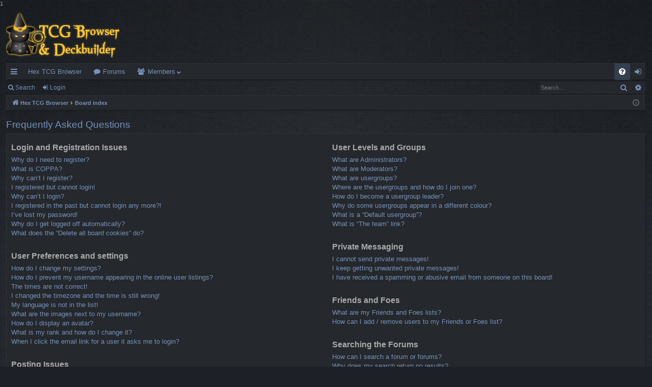

--- FILE ---
content_type: text/html; charset=UTF-8
request_url: https://wow.tcgbrowser.com/forum/app.php/help/faq?sid=7fdf090fc68eb5ee491ab0d08a480568
body_size: 13872
content:
<!DOCTYPE html>
<html dir="ltr" lang="en-gb">
<head>
<meta charset="utf-8" />
<meta http-equiv="X-UA-Compatible" content="IE=edge" />
<meta name="viewport" content="width=device-width, initial-scale=1" />
<title>TCG Browser &amp; Deckbuilder - Forums -Frequently Asked Questions</title>
<link href="./../../assets/css/font-awesome.min.css?assets_version=30" rel="stylesheet">
<link href="./../../styles/1digi_darkblue/theme/stylesheet.css?assets_version=30" rel="stylesheet">
<!--[if lte IE 9]>
	<link href="./../../styles/1digi_darkblue/theme/tweaks.css?assets_version=30" rel="stylesheet">
<![endif]-->1
	<script type="text/javascript" src="https://ajax.googleapis.com/ajax/libs/jquery/2.1.3/jquery.min.js"></script>
	<script type="text/javascript" src="https://hex.tcgbrowser.com/tools/tooltips/tooltip.js"></script>
</head>
<body id="phpbb" class="nojs notouch section-app/help/faqltr" data-online-text="Online">	<a id="top" class="top-anchor" accesskey="t"></a>
	<div id="page-header" class="page-width">
		<div class="headerbar" role="banner">			<div class="inner">

			<div id="site-description" class="site-description">
				<a id="logo" class="logo" href="https://hex.tcgbrowser.com" title="Hex TCG Browser"><img src="./../../styles/1digi_darkblue/theme/images/logo.png" data-src-hd="./../../styles/1digi_darkblue/theme/images/logo_hd.png" /></a>
				<p class="sitename">TCG Browser &amp; Deckbuilder - Forums</p>
				<p>HEX TCG Card Browser, Collection Manager, Deckbuilder and many more</p>
				<p class="skiplink"><a href="#start_here">Skip to content</a></p>
			</div>
			</div>		</div>
<div class="navbar tabbed not-static" role="navigation">
	<div class="inner page-width">
		<div class="nav-tabs" data-current-page="app/help/faq">
			<ul class="leftside">
				<li id="quick-links" class="quick-links tab responsive-menu dropdown-container">
					<a href="#" class="nav-link dropdown-trigger">Quick links</a>
					<div class="dropdown">
						<div class="pointer"><div class="pointer-inner"></div></div>
						<ul class="dropdown-contents" role="menu">		<li class="separator"></li>							<li>
								<a href="./../../search.php?search_id=unreadposts&amp;sid=f25c2203aa83eb321fbceee02fb9b52a" role="menuitem">
									<i class="icon fa-file-o fa-fw icon-red" aria-hidden="true"></i><span>Unread posts</span>
								</a>
							</li>							<li>
								<a href="./../../search.php?search_id=unanswered&amp;sid=f25c2203aa83eb321fbceee02fb9b52a" role="menuitem">
									<i class="icon fa-file-o fa-fw icon-gray" aria-hidden="true"></i><span>Unanswered topics</span>
								</a>
							</li>
							<li>
								<a href="./../../search.php?search_id=active_topics&amp;sid=f25c2203aa83eb321fbceee02fb9b52a" role="menuitem">
									<i class="icon fa-file-o fa-fw icon-blue" aria-hidden="true"></i><span>Active topics</span>
								</a>
							</li>
							<li class="separator"></li>
							<li>
								<a href="./../../search.php?sid=f25c2203aa83eb321fbceee02fb9b52a" role="menuitem">
									<i class="icon fa-search fa-fw" aria-hidden="true"></i><span>Search</span>
								</a>
							</li>						</ul>
					</div>
				</li>					<li class="tab home" data-responsive-class="small-icon icon-home">
						<a class="nav-link" href="https://hex.tcgbrowser.com" data-navbar-reference="home">Hex TCG Browser</a>
					</li>				<li class="tab forums selected" data-responsive-class="small-icon icon-forums">
					<a class="nav-link" href="./../../index.php?sid=f25c2203aa83eb321fbceee02fb9b52a">Forums</a>
				</li>					<li class="tab members dropdown-container" data-select-match="member" data-responsive-class="small-icon icon-members">
						<a class="nav-link dropdown-trigger" href="./../../memberlist.php?sid=f25c2203aa83eb321fbceee02fb9b52a">Members</a>
						<div class="dropdown">
							<div class="pointer"><div class="pointer-inner"></div></div>
							<ul class="dropdown-contents" role="menu">									<li>
										<a href="./../../memberlist.php?mode=team&amp;sid=f25c2203aa83eb321fbceee02fb9b52a" role="menuitem">
											<i class="icon fa-shield fa-fw" aria-hidden="true"></i><span>The team</span>
										</a>
									</li>							</ul>
						</div>
					</li>			</ul>
			<ul class="rightside">				<li class="tab faq" data-select-match="faq" data-responsive-class="small-icon icon-faq">
					<a class="nav-link" href="/forum/app.php/help/faq?sid=f25c2203aa83eb321fbceee02fb9b52a" rel="help" title="Frequently Asked Questions" role="menuitem">
						<i class="icon fa-question-circle fa-fw" aria-hidden="true"></i><span>FAQ</span>
					</a>
				</li>					<li class="tab login"  data-skip-responsive="true" data-select-match="login"><a class="nav-link" href="./../../ucp.php?mode=login&amp;sid=f25c2203aa83eb321fbceee02fb9b52a" title="Login" accesskey="x" role="menuitem">Login</a></li>			</ul>
		</div>
	</div>
</div>

<div class="navbar secondary with-search">
	<ul role="menubar">				<li class="small-icon icon-search responsive-hide"><a href="./../../search.php?sid=f25c2203aa83eb321fbceee02fb9b52a">Search</a></li>				<li class="small-icon icon-login"><a href="./../../ucp.php?mode=login&amp;sid=f25c2203aa83eb321fbceee02fb9b52a" title="Login">Login</a></li>			<li class="search-box not-responsive">			<div id="search-box" class="search-box search-header" role="search">
				<form action="./../../search.php?sid=f25c2203aa83eb321fbceee02fb9b52a" method="get" id="search">
				<fieldset>
					<input name="keywords" id="keywords" type="search" maxlength="128" title="Search for keywords" class="inputbox search tiny" size="20" value="" placeholder="Search…" />
					<button class="button button-search" type="submit" title="Search">
						<i class="icon fa-search fa-fw" aria-hidden="true"></i><span class="sr-only">Search</span>
					</button>
					<a href="./../../search.php?sid=f25c2203aa83eb321fbceee02fb9b52a" class="button button-search-end" title="Advanced search">
						<i class="icon fa-cog fa-fw" aria-hidden="true"></i><span class="sr-only">Advanced search</span>
					</a><input type="hidden" name="sid" value="f25c2203aa83eb321fbceee02fb9b52a" />

				</fieldset>
				</form>
			</div></li>	</ul>
</div>	</div><div id="wrap" class="page-width">
	<a id="start_here" class="anchor"></a>
	<div id="page-body" class="page-body" role="main"><div class="navbar">
	<ul id="nav-breadcrumbs" class="nav-breadcrumbs linklist navlinks" role="menubar">		<li class="breadcrumbs">				<span class="crumb"><a href="https://hex.tcgbrowser.com" itemtype="http://data-vocabulary.org/Breadcrumb" itemscope="" data-navbar-reference="home" itemprop="url"><i class="icon fa-home fa-fw" aria-hidden="true"></i><span itemprop="title">Hex TCG Browser</span></a></span>			<span class="crumb" itemtype="http://data-vocabulary.org/Breadcrumb" itemscope=""><a href="./../../index.php?sid=f25c2203aa83eb321fbceee02fb9b52a" accesskey="h" data-navbar-reference="index" itemprop="url"><span itemprop="title">Board index</span></a></span>		</li>			<li class="rightside responsive-search">
				<a href="./../../search.php?sid=f25c2203aa83eb321fbceee02fb9b52a" title="View the advanced search options" role="menuitem">
					<i class="icon fa-search fa-fw" aria-hidden="true"></i><span class="sr-only">Search</span>
				</a>
			</li>		<li class="rightside dropdown-container icon-only">
			<a href="#" class="dropdown-trigger time" title="It is currently Fri Jan 23, 2026 6:38 am"><i class="fa fa-clock-o"></i></a>
			<div class="dropdown">
				<div class="pointer"><div class="pointer-inner"></div></div>
				<ul class="dropdown-contents">
					<li>It is currently Fri Jan 23, 2026 6:38 am</li>
					<li>All times are <span title="UTC">UTC</span></li>
				</ul>
			</div>
		</li>
	</ul>
</div>
<h2 class="faq-title">Frequently Asked Questions</h2>


<div class="panel bg1" id="faqlinks">
	<div class="inner">
		<div class="column1">
			<dl class="faq">
				<dt><strong>Login and Registration Issues</strong></dt>					<dd><a href="#f0r0">Why do I need to register?</a></dd>					<dd><a href="#f0r1">What is COPPA?</a></dd>					<dd><a href="#f0r2">Why can’t I register?</a></dd>					<dd><a href="#f0r3">I registered but cannot login!</a></dd>					<dd><a href="#f0r4">Why can’t I login?</a></dd>					<dd><a href="#f0r5">I registered in the past but cannot login any more?!</a></dd>					<dd><a href="#f0r6">I’ve lost my password!</a></dd>					<dd><a href="#f0r7">Why do I get logged off automatically?</a></dd>					<dd><a href="#f0r8">What does the “Delete all board cookies” do?</a></dd>			</dl>
			<dl class="faq">
				<dt><strong>User Preferences and settings</strong></dt>					<dd><a href="#f1r0">How do I change my settings?</a></dd>					<dd><a href="#f1r1">How do I prevent my username appearing in the online user listings?</a></dd>					<dd><a href="#f1r2">The times are not correct!</a></dd>					<dd><a href="#f1r3">I changed the timezone and the time is still wrong!</a></dd>					<dd><a href="#f1r4">My language is not in the list!</a></dd>					<dd><a href="#f1r5">What are the images next to my username?</a></dd>					<dd><a href="#f1r6">How do I display an avatar?</a></dd>					<dd><a href="#f1r7">What is my rank and how do I change it?</a></dd>					<dd><a href="#f1r8">When I click the email link for a user it asks me to login?</a></dd>			</dl>
			<dl class="faq">
				<dt><strong>Posting Issues</strong></dt>					<dd><a href="#f2r0">How do I create a new topic or post a reply?</a></dd>					<dd><a href="#f2r1">How do I edit or delete a post?</a></dd>					<dd><a href="#f2r2">How do I add a signature to my post?</a></dd>					<dd><a href="#f2r3">How do I create a poll?</a></dd>					<dd><a href="#f2r4">Why can’t I add more poll options?</a></dd>					<dd><a href="#f2r5">How do I edit or delete a poll?</a></dd>					<dd><a href="#f2r6">Why can’t I access a forum?</a></dd>					<dd><a href="#f2r7">Why can’t I add attachments?</a></dd>					<dd><a href="#f2r8">Why did I receive a warning?</a></dd>					<dd><a href="#f2r9">How can I report posts to a moderator?</a></dd>					<dd><a href="#f2r10">What is the “Save” button for in topic posting?</a></dd>					<dd><a href="#f2r11">Why does my post need to be approved?</a></dd>					<dd><a href="#f2r12">How do I bump my topic?</a></dd>			</dl>
			<dl class="faq">
				<dt><strong>Formatting and Topic Types</strong></dt>					<dd><a href="#f3r0">What is BBCode?</a></dd>					<dd><a href="#f3r1">Can I use HTML?</a></dd>					<dd><a href="#f3r2">What are Smilies?</a></dd>					<dd><a href="#f3r3">Can I post images?</a></dd>					<dd><a href="#f3r4">What are global announcements?</a></dd>					<dd><a href="#f3r5">What are announcements?</a></dd>					<dd><a href="#f3r6">What are sticky topics?</a></dd>					<dd><a href="#f3r7">What are locked topics?</a></dd>					<dd><a href="#f3r8">What are topic icons?</a></dd>			</dl>				</div>

				<div class="column2">
			<dl class="faq">
				<dt><strong>User Levels and Groups</strong></dt>					<dd><a href="#f4r0">What are Administrators?</a></dd>					<dd><a href="#f4r1">What are Moderators?</a></dd>					<dd><a href="#f4r2">What are usergroups?</a></dd>					<dd><a href="#f4r3">Where are the usergroups and how do I join one?</a></dd>					<dd><a href="#f4r4">How do I become a usergroup leader?</a></dd>					<dd><a href="#f4r5">Why do some usergroups appear in a different colour?</a></dd>					<dd><a href="#f4r6">What is a “Default usergroup”?</a></dd>					<dd><a href="#f4r7">What is “The team” link?</a></dd>			</dl>
			<dl class="faq">
				<dt><strong>Private Messaging</strong></dt>					<dd><a href="#f5r0">I cannot send private messages!</a></dd>					<dd><a href="#f5r1">I keep getting unwanted private messages!</a></dd>					<dd><a href="#f5r2">I have received a spamming or abusive email from someone on this board!</a></dd>			</dl>
			<dl class="faq">
				<dt><strong>Friends and Foes</strong></dt>					<dd><a href="#f6r0">What are my Friends and Foes lists?</a></dd>					<dd><a href="#f6r1">How can I add / remove users to my Friends or Foes list?</a></dd>			</dl>
			<dl class="faq">
				<dt><strong>Searching the Forums</strong></dt>					<dd><a href="#f7r0">How can I search a forum or forums?</a></dd>					<dd><a href="#f7r1">Why does my search return no results?</a></dd>					<dd><a href="#f7r2">Why does my search return a blank page!?</a></dd>					<dd><a href="#f7r3">How do I search for members?</a></dd>					<dd><a href="#f7r4">How can I find my own posts and topics?</a></dd>			</dl>
			<dl class="faq">
				<dt><strong>Subscriptions and Bookmarks</strong></dt>					<dd><a href="#f8r0">What is the difference between bookmarking and subscribing?</a></dd>					<dd><a href="#f8r1">How do I bookmark or subscribe to specific topics?</a></dd>					<dd><a href="#f8r2">How do I subscribe to specific forums?</a></dd>					<dd><a href="#f8r3">How do I remove my subscriptions?</a></dd>			</dl>
			<dl class="faq">
				<dt><strong>Attachments</strong></dt>					<dd><a href="#f9r0">What attachments are allowed on this board?</a></dd>					<dd><a href="#f9r1">How do I find all my attachments?</a></dd>			</dl>
			<dl class="faq">
				<dt><strong>phpBB Issues</strong></dt>					<dd><a href="#f10r0">Who wrote this bulletin board?</a></dd>					<dd><a href="#f10r1">Why isn’t X feature available?</a></dd>					<dd><a href="#f10r2">Who do I contact about abusive and/or legal matters related to this board?</a></dd>					<dd><a href="#f10r3">How do I contact a board administrator?</a></dd>			</dl>		</div>
	</div>
</div>	<div class="panelbg2">
		<div class="inner">

		<div class="content">
			<h2 class="faq-title">Login and Registration Issues</h2>				<dl class="faq">
					<dt id="f0r0"><strong>Why do I need to register?</strong></dt>
					<dd>You may not have to, it is up to the administrator of the board as to whether you need to register in order to post messages. However; registration will give you access to additional features not available to guest users such as definable avatar images, private messaging, emailing of fellow users, usergroup subscription, etc. It only takes a few moments to register so it is recommended you do so.</dd>
				</dl>
				<a href="#faqlinks" class="top">
					<i class="icon fa-chevron-circle-up fa-fw icon-gray" aria-hidden="true"></i><span>Top</span>
				</a><hr class="dashed" />				<dl class="faq">
					<dt id="f0r1"><strong>What is COPPA?</strong></dt>
					<dd>COPPA, or the Children’s Online Privacy Protection Act of 1998, is a law in the United States requiring websites which can potentially collect information from minors under the age of 13 to have written parental consent or some other method of legal guardian acknowledgment, allowing the collection of personally identifiable information from a minor under the age of 13. If you are unsure if this applies to you as someone trying to register or to the website you are trying to register on, contact legal counsel for assistance. Please note that phpBB Limited and the owners of this board cannot provide legal advice and is not a point of contact for legal concerns of any kind, except as outlined in question “Who do I contact about abusive and/or legal matters related to this board?”.</dd>
				</dl>
				<a href="#faqlinks" class="top">
					<i class="icon fa-chevron-circle-up fa-fw icon-gray" aria-hidden="true"></i><span>Top</span>
				</a><hr class="dashed" />				<dl class="faq">
					<dt id="f0r2"><strong>Why can’t I register?</strong></dt>
					<dd>It is possible a board administrator has disabled registration to prevent new visitors from signing up. A board administrator could have also banned your IP address or disallowed the username you are attempting to register. Contact a board administrator for assistance.</dd>
				</dl>
				<a href="#faqlinks" class="top">
					<i class="icon fa-chevron-circle-up fa-fw icon-gray" aria-hidden="true"></i><span>Top</span>
				</a><hr class="dashed" />				<dl class="faq">
					<dt id="f0r3"><strong>I registered but cannot login!</strong></dt>
					<dd>First, check your username and password. If they are correct, then one of two things may have happened. If COPPA support is enabled and you specified being under 13 years old during registration, you will have to follow the instructions you received. Some boards will also require new registrations to be activated, either by yourself or by an administrator before you can logon; this information was present during registration. If you were sent an email, follow the instructions. If you did not receive an email, you may have provided an incorrect email address or the email may have been picked up by a spam filer. If you are sure the email address you provided is correct, try contacting an administrator.</dd>
				</dl>
				<a href="#faqlinks" class="top">
					<i class="icon fa-chevron-circle-up fa-fw icon-gray" aria-hidden="true"></i><span>Top</span>
				</a><hr class="dashed" />				<dl class="faq">
					<dt id="f0r4"><strong>Why can’t I login?</strong></dt>
					<dd>There are several reasons why this could occur. First, ensure your username and password are correct. If they are, contact a board administrator to make sure you haven’t been banned. It is also possible the website owner has a configuration error on their end, and they would need to fix it.</dd>
				</dl>
				<a href="#faqlinks" class="top">
					<i class="icon fa-chevron-circle-up fa-fw icon-gray" aria-hidden="true"></i><span>Top</span>
				</a><hr class="dashed" />				<dl class="faq">
					<dt id="f0r5"><strong>I registered in the past but cannot login any more?!</strong></dt>
					<dd>It is possible an administrator has deactivated or deleted your account for some reason. Also, many boards periodically remove users who have not posted for a long time to reduce the size of the database. If this has happened, try registering again and being more involved in discussions.</dd>
				</dl>
				<a href="#faqlinks" class="top">
					<i class="icon fa-chevron-circle-up fa-fw icon-gray" aria-hidden="true"></i><span>Top</span>
				</a><hr class="dashed" />				<dl class="faq">
					<dt id="f0r6"><strong>I’ve lost my password!</strong></dt>
					<dd>Don’t panic! While your password cannot be retrieved, it can easily be reset. Visit the login page and click <em>I forgot my password</em>. Follow the instructions and you should be able to log in again shortly.<br />However, if you are not able to reset your password, contact a board administrator.</dd>
				</dl>
				<a href="#faqlinks" class="top">
					<i class="icon fa-chevron-circle-up fa-fw icon-gray" aria-hidden="true"></i><span>Top</span>
				</a><hr class="dashed" />				<dl class="faq">
					<dt id="f0r7"><strong>Why do I get logged off automatically?</strong></dt>
					<dd>If you do not check the <em>Remember me</em> box when you login, the board will only keep you logged in for a preset time. This prevents misuse of your account by anyone else. To stay logged in, check the <em>Remember me</em> box during login. This is not recommended if you access the board from a shared computer, e.g. library, internet cafe, university computer lab, etc. If you do not see this checkbox, it means a board administrator has disabled this feature.</dd>
				</dl>
				<a href="#faqlinks" class="top">
					<i class="icon fa-chevron-circle-up fa-fw icon-gray" aria-hidden="true"></i><span>Top</span>
				</a><hr class="dashed" />				<dl class="faq">
					<dt id="f0r8"><strong>What does the “Delete all board cookies” do?</strong></dt>
					<dd>“Delete all board cookies” deletes the cookies created by phpBB which keep you authenticated and logged into the board. Cookies also provide functions such as read tracking if they have been enabled by a board administrator. If you are having login or logout problems, deleting board cookies may help.</dd>
				</dl>
				<a href="#faqlinks" class="top">
					<i class="icon fa-chevron-circle-up fa-fw icon-gray" aria-hidden="true"></i><span>Top</span>
				</a>		</div>

		</div>
	</div>	<div class="panelbg1">
		<div class="inner">

		<div class="content">
			<h2 class="faq-title">User Preferences and settings</h2>				<dl class="faq">
					<dt id="f1r0"><strong>How do I change my settings?</strong></dt>
					<dd>If you are a registered user, all your settings are stored in the board database. To alter them, visit your User Control Panel; a link can usually be found by clicking on your username at the top of board pages. This system will allow you to change all your settings and preferences.</dd>
				</dl>
				<a href="#faqlinks" class="top">
					<i class="icon fa-chevron-circle-up fa-fw icon-gray" aria-hidden="true"></i><span>Top</span>
				</a><hr class="dashed" />				<dl class="faq">
					<dt id="f1r1"><strong>How do I prevent my username appearing in the online user listings?</strong></dt>
					<dd>Within your User Control Panel, under “Board preferences”, you will find the option <em>Hide your online status</em>. Enable this option and you will only appear to the administrators, moderators and yourself. You will be counted as a hidden user.</dd>
				</dl>
				<a href="#faqlinks" class="top">
					<i class="icon fa-chevron-circle-up fa-fw icon-gray" aria-hidden="true"></i><span>Top</span>
				</a><hr class="dashed" />				<dl class="faq">
					<dt id="f1r2"><strong>The times are not correct!</strong></dt>
					<dd>It is possible the time displayed is from a timezone different from the one you are in. If this is the case, visit your User Control Panel and change your timezone to match your particular area, e.g. London, Paris, New York, Sydney, etc. Please note that changing the timezone, like most settings, can only be done by registered users. If you are not registered, this is a good time to do so.</dd>
				</dl>
				<a href="#faqlinks" class="top">
					<i class="icon fa-chevron-circle-up fa-fw icon-gray" aria-hidden="true"></i><span>Top</span>
				</a><hr class="dashed" />				<dl class="faq">
					<dt id="f1r3"><strong>I changed the timezone and the time is still wrong!</strong></dt>
					<dd>If you are sure you have set the timezone correctly and the time is still incorrect, then the time stored on the server clock is incorrect. Please notify an administrator to correct the problem.</dd>
				</dl>
				<a href="#faqlinks" class="top">
					<i class="icon fa-chevron-circle-up fa-fw icon-gray" aria-hidden="true"></i><span>Top</span>
				</a><hr class="dashed" />				<dl class="faq">
					<dt id="f1r4"><strong>My language is not in the list!</strong></dt>
					<dd>Either the administrator has not installed your language or nobody has translated this board into your language. Try asking a board administrator if they can install the language pack you need. If the language pack does not exist, feel free to create a new translation. More information can be found at the <a href="https://www.phpbb.com/">phpBB</a>&reg; website.</dd>
				</dl>
				<a href="#faqlinks" class="top">
					<i class="icon fa-chevron-circle-up fa-fw icon-gray" aria-hidden="true"></i><span>Top</span>
				</a><hr class="dashed" />				<dl class="faq">
					<dt id="f1r5"><strong>What are the images next to my username?</strong></dt>
					<dd>There are two images which may appear along with a username when viewing posts. One of them may be an image associated with your rank, generally in the form of stars, blocks or dots, indicating how many posts you have made or your status on the board. Another, usually larger, image is known as an avatar and is generally unique or personal to each user.</dd>
				</dl>
				<a href="#faqlinks" class="top">
					<i class="icon fa-chevron-circle-up fa-fw icon-gray" aria-hidden="true"></i><span>Top</span>
				</a><hr class="dashed" />				<dl class="faq">
					<dt id="f1r6"><strong>How do I display an avatar?</strong></dt>
					<dd>Within your User Control Panel, under “Profile” you can add an avatar by using one of the four following methods: Gravatar, Gallery, Remote or Upload. It is up to the board administrator to enable avatars and to choose the way in which avatars can be made available. If you are unable to use avatars, contact a board administrator.</dd>
				</dl>
				<a href="#faqlinks" class="top">
					<i class="icon fa-chevron-circle-up fa-fw icon-gray" aria-hidden="true"></i><span>Top</span>
				</a><hr class="dashed" />				<dl class="faq">
					<dt id="f1r7"><strong>What is my rank and how do I change it?</strong></dt>
					<dd>Ranks, which appear below your username, indicate the number of posts you have made or identify certain users, e.g. moderators and administrators. In general, you cannot directly change the wording of any board ranks as they are set by the board administrator. Please do not abuse the board by posting unnecessarily just to increase your rank. Most boards will not tolerate this and the moderator or administrator will simply lower your post count.</dd>
				</dl>
				<a href="#faqlinks" class="top">
					<i class="icon fa-chevron-circle-up fa-fw icon-gray" aria-hidden="true"></i><span>Top</span>
				</a><hr class="dashed" />				<dl class="faq">
					<dt id="f1r8"><strong>When I click the email link for a user it asks me to login?</strong></dt>
					<dd>Only registered users can send email to other users via the built-in email form, and only if the administrator has enabled this feature. This is to prevent malicious use of the email system by anonymous users.</dd>
				</dl>
				<a href="#faqlinks" class="top">
					<i class="icon fa-chevron-circle-up fa-fw icon-gray" aria-hidden="true"></i><span>Top</span>
				</a>		</div>

		</div>
	</div>	<div class="panelbg2">
		<div class="inner">

		<div class="content">
			<h2 class="faq-title">Posting Issues</h2>				<dl class="faq">
					<dt id="f2r0"><strong>How do I create a new topic or post a reply?</strong></dt>
					<dd>To post a new topic in a forum, click "New Topic". To post a reply to a topic, click "Post Reply". You may need to register before you can post a message. A list of your permissions in each forum is available at the bottom of the forum and topic screens. Example: You can post new topics, You can post attachments, etc.</dd>
				</dl>
				<a href="#faqlinks" class="top">
					<i class="icon fa-chevron-circle-up fa-fw icon-gray" aria-hidden="true"></i><span>Top</span>
				</a><hr class="dashed" />				<dl class="faq">
					<dt id="f2r1"><strong>How do I edit or delete a post?</strong></dt>
					<dd>Unless you are a board administrator or moderator, you can only edit or delete your own posts. You can edit a post by clicking the edit button for the relevant post, sometimes for only a limited time after the post was made. If someone has already replied to the post, you will find a small piece of text output below the post when you return to the topic which lists the number of times you edited it along with the date and time. This will only appear if someone has made a reply; it will not appear if a moderator or administrator edited the post, though they may leave a note as to why they’ve edited the post at their own discretion. Please note that normal users cannot delete a post once someone has replied.</dd>
				</dl>
				<a href="#faqlinks" class="top">
					<i class="icon fa-chevron-circle-up fa-fw icon-gray" aria-hidden="true"></i><span>Top</span>
				</a><hr class="dashed" />				<dl class="faq">
					<dt id="f2r2"><strong>How do I add a signature to my post?</strong></dt>
					<dd>To add a signature to a post you must first create one via your User Control Panel. Once created, you can check the <em>Attach a signature</em> box on the posting form to add your signature. You can also add a signature by default to all your posts by checking the appropriate radio button in the User Control Panel. If you do so, you can still prevent a signature being added to individual posts by un-checking the add signature box within the posting form.</dd>
				</dl>
				<a href="#faqlinks" class="top">
					<i class="icon fa-chevron-circle-up fa-fw icon-gray" aria-hidden="true"></i><span>Top</span>
				</a><hr class="dashed" />				<dl class="faq">
					<dt id="f2r3"><strong>How do I create a poll?</strong></dt>
					<dd>When posting a new topic or editing the first post of a topic, click the “Poll creation” tab below the main posting form; if you cannot see this, you do not have appropriate permissions to create polls. Enter a title and at least two options in the appropriate fields, making sure each option is on a separate line in the textarea. You can also set the number of options users may select during voting under “Options per user”, a time limit in days for the poll (0 for infinite duration) and lastly the option to allow users to amend their votes.</dd>
				</dl>
				<a href="#faqlinks" class="top">
					<i class="icon fa-chevron-circle-up fa-fw icon-gray" aria-hidden="true"></i><span>Top</span>
				</a><hr class="dashed" />				<dl class="faq">
					<dt id="f2r4"><strong>Why can’t I add more poll options?</strong></dt>
					<dd>The limit for poll options is set by the board administrator. If you feel you need to add more options to your poll than the allowed amount, contact the board administrator.</dd>
				</dl>
				<a href="#faqlinks" class="top">
					<i class="icon fa-chevron-circle-up fa-fw icon-gray" aria-hidden="true"></i><span>Top</span>
				</a><hr class="dashed" />				<dl class="faq">
					<dt id="f2r5"><strong>How do I edit or delete a poll?</strong></dt>
					<dd>As with posts, polls can only be edited by the original poster, a moderator or an administrator. To edit a poll, click to edit the first post in the topic; this always has the poll associated with it. If no one has cast a vote, users can delete the poll or edit any poll option. However, if members have already placed votes, only moderators or administrators can edit or delete it. This prevents the poll’s options from being changed mid-way through a poll.</dd>
				</dl>
				<a href="#faqlinks" class="top">
					<i class="icon fa-chevron-circle-up fa-fw icon-gray" aria-hidden="true"></i><span>Top</span>
				</a><hr class="dashed" />				<dl class="faq">
					<dt id="f2r6"><strong>Why can’t I access a forum?</strong></dt>
					<dd>Some forums may be limited to certain users or groups. To view, read, post or perform another action you may need special permissions. Contact a moderator or board administrator to grant you access.</dd>
				</dl>
				<a href="#faqlinks" class="top">
					<i class="icon fa-chevron-circle-up fa-fw icon-gray" aria-hidden="true"></i><span>Top</span>
				</a><hr class="dashed" />				<dl class="faq">
					<dt id="f2r7"><strong>Why can’t I add attachments?</strong></dt>
					<dd>Attachment permissions are granted on a per forum, per group, or per user basis. The board administrator may not have allowed attachments to be added for the specific forum you are posting in, or perhaps only certain groups can post attachments. Contact the board administrator if you are unsure about why you are unable to add attachments.</dd>
				</dl>
				<a href="#faqlinks" class="top">
					<i class="icon fa-chevron-circle-up fa-fw icon-gray" aria-hidden="true"></i><span>Top</span>
				</a><hr class="dashed" />				<dl class="faq">
					<dt id="f2r8"><strong>Why did I receive a warning?</strong></dt>
					<dd>Each board administrator has their own set of rules for their site. If you have broken a rule, you may be issued a warning. Please note that this is the board administrator’s decision, and the phpBB Limited has nothing to do with the warnings on the given site. Contact the board administrator if you are unsure about why you were issued a warning.</dd>
				</dl>
				<a href="#faqlinks" class="top">
					<i class="icon fa-chevron-circle-up fa-fw icon-gray" aria-hidden="true"></i><span>Top</span>
				</a><hr class="dashed" />				<dl class="faq">
					<dt id="f2r9"><strong>How can I report posts to a moderator?</strong></dt>
					<dd>If the board administrator has allowed it, you should see a button for reporting posts next to the post you wish to report. Clicking this will walk you through the steps necessary to report the post.</dd>
				</dl>
				<a href="#faqlinks" class="top">
					<i class="icon fa-chevron-circle-up fa-fw icon-gray" aria-hidden="true"></i><span>Top</span>
				</a><hr class="dashed" />				<dl class="faq">
					<dt id="f2r10"><strong>What is the “Save” button for in topic posting?</strong></dt>
					<dd>This allows you to save drafts to be completed and submitted at a later date. To reload a saved draft, visit the User Control Panel.</dd>
				</dl>
				<a href="#faqlinks" class="top">
					<i class="icon fa-chevron-circle-up fa-fw icon-gray" aria-hidden="true"></i><span>Top</span>
				</a><hr class="dashed" />				<dl class="faq">
					<dt id="f2r11"><strong>Why does my post need to be approved?</strong></dt>
					<dd>The board administrator may have decided that posts in the forum you are posting to require review before submission. It is also possible that the administrator has placed you in a group of users whose posts require review before submission. Please contact the board administrator for further details.</dd>
				</dl>
				<a href="#faqlinks" class="top">
					<i class="icon fa-chevron-circle-up fa-fw icon-gray" aria-hidden="true"></i><span>Top</span>
				</a><hr class="dashed" />				<dl class="faq">
					<dt id="f2r12"><strong>How do I bump my topic?</strong></dt>
					<dd>By clicking the “Bump topic” link when you are viewing it, you can “bump” the topic to the top of the forum on the first page. However, if you do not see this, then topic bumping may be disabled or the time allowance between bumps has not yet been reached. It is also possible to bump the topic simply by replying to it, however, be sure to follow the board rules when doing so.</dd>
				</dl>
				<a href="#faqlinks" class="top">
					<i class="icon fa-chevron-circle-up fa-fw icon-gray" aria-hidden="true"></i><span>Top</span>
				</a>		</div>

		</div>
	</div>	<div class="panelbg1">
		<div class="inner">

		<div class="content">
			<h2 class="faq-title">Formatting and Topic Types</h2>				<dl class="faq">
					<dt id="f3r0"><strong>What is BBCode?</strong></dt>
					<dd>BBCode is a special implementation of HTML, offering great formatting control on particular objects in a post. The use of BBCode is granted by the administrator, but it can also be disabled on a per post basis from the posting form. BBCode itself is similar in style to HTML, but tags are enclosed in square brackets [ and ] rather than &lt; and &gt;. For more information on BBCode see the guide which can be accessed from the posting page.</dd>
				</dl>
				<a href="#faqlinks" class="top">
					<i class="icon fa-chevron-circle-up fa-fw icon-gray" aria-hidden="true"></i><span>Top</span>
				</a><hr class="dashed" />				<dl class="faq">
					<dt id="f3r1"><strong>Can I use HTML?</strong></dt>
					<dd>No. It is not possible to post HTML on this board and have it rendered as HTML. Most formatting which can be carried out using HTML can be applied using BBCode instead.</dd>
				</dl>
				<a href="#faqlinks" class="top">
					<i class="icon fa-chevron-circle-up fa-fw icon-gray" aria-hidden="true"></i><span>Top</span>
				</a><hr class="dashed" />				<dl class="faq">
					<dt id="f3r2"><strong>What are Smilies?</strong></dt>
					<dd>Smilies, or Emoticons, are small images which can be used to express a feeling using a short code, e.g. :) denotes happy, while :( denotes sad. The full list of emoticons can be seen in the posting form. Try not to overuse smilies, however, as they can quickly render a post unreadable and a moderator may edit them out or remove the post altogether. The board administrator may also have set a limit to the number of smilies you may use within a post.</dd>
				</dl>
				<a href="#faqlinks" class="top">
					<i class="icon fa-chevron-circle-up fa-fw icon-gray" aria-hidden="true"></i><span>Top</span>
				</a><hr class="dashed" />				<dl class="faq">
					<dt id="f3r3"><strong>Can I post images?</strong></dt>
					<dd>Yes, images can be shown in your posts. If the administrator has allowed attachments, you may be able to upload the image to the board. Otherwise, you must link to an image stored on a publicly accessible web server, e.g. http://www.example.com/my-picture.gif. You cannot link to pictures stored on your own PC (unless it is a publicly accessible server) nor images stored behind authentication mechanisms, e.g. hotmail or yahoo mailboxes, password protected sites, etc. To display the image use the BBCode [img] tag.</dd>
				</dl>
				<a href="#faqlinks" class="top">
					<i class="icon fa-chevron-circle-up fa-fw icon-gray" aria-hidden="true"></i><span>Top</span>
				</a><hr class="dashed" />				<dl class="faq">
					<dt id="f3r4"><strong>What are global announcements?</strong></dt>
					<dd>Global announcements contain important information and you should read them whenever possible. They will appear at the top of every forum and within your User Control Panel. Global announcement permissions are granted by the board administrator.</dd>
				</dl>
				<a href="#faqlinks" class="top">
					<i class="icon fa-chevron-circle-up fa-fw icon-gray" aria-hidden="true"></i><span>Top</span>
				</a><hr class="dashed" />				<dl class="faq">
					<dt id="f3r5"><strong>What are announcements?</strong></dt>
					<dd>Announcements often contain important information for the forum you are currently reading and you should read them whenever possible. Announcements appear at the top of every page in the forum to which they are posted. As with global announcements, announcement permissions are granted by the board administrator.</dd>
				</dl>
				<a href="#faqlinks" class="top">
					<i class="icon fa-chevron-circle-up fa-fw icon-gray" aria-hidden="true"></i><span>Top</span>
				</a><hr class="dashed" />				<dl class="faq">
					<dt id="f3r6"><strong>What are sticky topics?</strong></dt>
					<dd>Sticky topics within the forum appear below announcements and only on the first page. They are often quite important so you should read them whenever possible. As with announcements and global announcements, sticky topic permissions are granted by the board administrator.</dd>
				</dl>
				<a href="#faqlinks" class="top">
					<i class="icon fa-chevron-circle-up fa-fw icon-gray" aria-hidden="true"></i><span>Top</span>
				</a><hr class="dashed" />				<dl class="faq">
					<dt id="f3r7"><strong>What are locked topics?</strong></dt>
					<dd>Locked topics are topics where users can no longer reply and any poll it contained was automatically ended. Topics may be locked for many reasons and were set this way by either the forum moderator or board administrator. You may also be able to lock your own topics depending on the permissions you are granted by the board administrator.</dd>
				</dl>
				<a href="#faqlinks" class="top">
					<i class="icon fa-chevron-circle-up fa-fw icon-gray" aria-hidden="true"></i><span>Top</span>
				</a><hr class="dashed" />				<dl class="faq">
					<dt id="f3r8"><strong>What are topic icons?</strong></dt>
					<dd>Topic icons are author chosen images associated with posts to indicate their content. The ability to use topic icons depends on the permissions set by the board administrator.</dd>
				</dl>
				<a href="#faqlinks" class="top">
					<i class="icon fa-chevron-circle-up fa-fw icon-gray" aria-hidden="true"></i><span>Top</span>
				</a>		</div>

		</div>
	</div>	<div class="panelbg2">
		<div class="inner">

		<div class="content">
			<h2 class="faq-title">User Levels and Groups</h2>				<dl class="faq">
					<dt id="f4r0"><strong>What are Administrators?</strong></dt>
					<dd>Administrators are members assigned with the highest level of control over the entire board. These members can control all facets of board operation, including setting permissions, banning users, creating usergroups or moderators, etc., dependent upon the board founder and what permissions he or she has given the other administrators. They may also have full moderator capabilities in all forums, depending on the settings put forth by the board founder.</dd>
				</dl>
				<a href="#faqlinks" class="top">
					<i class="icon fa-chevron-circle-up fa-fw icon-gray" aria-hidden="true"></i><span>Top</span>
				</a><hr class="dashed" />				<dl class="faq">
					<dt id="f4r1"><strong>What are Moderators?</strong></dt>
					<dd>Moderators are individuals (or groups of individuals) who look after the forums from day to day. They have the authority to edit or delete posts and lock, unlock, move, delete and split topics in the forum they moderate. Generally, moderators are present to prevent users from going off-topic or posting abusive or offensive material.</dd>
				</dl>
				<a href="#faqlinks" class="top">
					<i class="icon fa-chevron-circle-up fa-fw icon-gray" aria-hidden="true"></i><span>Top</span>
				</a><hr class="dashed" />				<dl class="faq">
					<dt id="f4r2"><strong>What are usergroups?</strong></dt>
					<dd>Usergroups are groups of users that divide the community into manageable sections board administrators can work with. Each user can belong to several groups and each group can be assigned individual permissions. This provides an easy way for administrators to change permissions for many users at once, such as changing moderator permissions or granting users access to a private forum.</dd>
				</dl>
				<a href="#faqlinks" class="top">
					<i class="icon fa-chevron-circle-up fa-fw icon-gray" aria-hidden="true"></i><span>Top</span>
				</a><hr class="dashed" />				<dl class="faq">
					<dt id="f4r3"><strong>Where are the usergroups and how do I join one?</strong></dt>
					<dd>You can view all usergroups via the “Usergroups” link within your User Control Panel. If you would like to join one, proceed by clicking the appropriate button. Not all groups have open access, however. Some may require approval to join, some may be closed and some may even have hidden memberships. If the group is open, you can join it by clicking the appropriate button. If a group requires approval to join you may request to join by clicking the appropriate button. The user group leader will need to approve your request and may ask why you want to join the group. Please do not harass a group leader if they reject your request; they will have their reasons.</dd>
				</dl>
				<a href="#faqlinks" class="top">
					<i class="icon fa-chevron-circle-up fa-fw icon-gray" aria-hidden="true"></i><span>Top</span>
				</a><hr class="dashed" />				<dl class="faq">
					<dt id="f4r4"><strong>How do I become a usergroup leader?</strong></dt>
					<dd>A usergroup leader is usually assigned when usergroups are initially created by a board administrator. If you are interested in creating a usergroup, your first point of contact should be an administrator; try sending a private message.</dd>
				</dl>
				<a href="#faqlinks" class="top">
					<i class="icon fa-chevron-circle-up fa-fw icon-gray" aria-hidden="true"></i><span>Top</span>
				</a><hr class="dashed" />				<dl class="faq">
					<dt id="f4r5"><strong>Why do some usergroups appear in a different colour?</strong></dt>
					<dd>It is possible for the board administrator to assign a colour to the members of a usergroup to make it easy to identify the members of this group.</dd>
				</dl>
				<a href="#faqlinks" class="top">
					<i class="icon fa-chevron-circle-up fa-fw icon-gray" aria-hidden="true"></i><span>Top</span>
				</a><hr class="dashed" />				<dl class="faq">
					<dt id="f4r6"><strong>What is a “Default usergroup”?</strong></dt>
					<dd>If you are a member of more than one usergroup, your default is used to determine which group colour and group rank should be shown for you by default. The board administrator may grant you permission to change your default usergroup via your User Control Panel.</dd>
				</dl>
				<a href="#faqlinks" class="top">
					<i class="icon fa-chevron-circle-up fa-fw icon-gray" aria-hidden="true"></i><span>Top</span>
				</a><hr class="dashed" />				<dl class="faq">
					<dt id="f4r7"><strong>What is “The team” link?</strong></dt>
					<dd>This page provides you with a list of board staff, including board administrators and moderators and other details such as the forums they moderate.</dd>
				</dl>
				<a href="#faqlinks" class="top">
					<i class="icon fa-chevron-circle-up fa-fw icon-gray" aria-hidden="true"></i><span>Top</span>
				</a>		</div>

		</div>
	</div>	<div class="panelbg1">
		<div class="inner">

		<div class="content">
			<h2 class="faq-title">Private Messaging</h2>				<dl class="faq">
					<dt id="f5r0"><strong>I cannot send private messages!</strong></dt>
					<dd>There are three reasons for this; you are not registered and/or not logged on, the board administrator has disabled private messaging for the entire board, or the board administrator has prevented you from sending messages. Contact a board administrator for more information.</dd>
				</dl>
				<a href="#faqlinks" class="top">
					<i class="icon fa-chevron-circle-up fa-fw icon-gray" aria-hidden="true"></i><span>Top</span>
				</a><hr class="dashed" />				<dl class="faq">
					<dt id="f5r1"><strong>I keep getting unwanted private messages!</strong></dt>
					<dd>You can automatically delete private messages from a user by using message rules within your User Control Panel. If you are receiving abusive private messages from a particular user, report the messages to the moderators; they have the power to prevent a user from sending private messages.</dd>
				</dl>
				<a href="#faqlinks" class="top">
					<i class="icon fa-chevron-circle-up fa-fw icon-gray" aria-hidden="true"></i><span>Top</span>
				</a><hr class="dashed" />				<dl class="faq">
					<dt id="f5r2"><strong>I have received a spamming or abusive email from someone on this board!</strong></dt>
					<dd>We are sorry to hear that. The email form feature of this board includes safeguards to try and track users who send such posts, so email the board administrator with a full copy of the email you received. It is very important that this includes the headers that contain the details of the user that sent the email. The board administrator can then take action.</dd>
				</dl>
				<a href="#faqlinks" class="top">
					<i class="icon fa-chevron-circle-up fa-fw icon-gray" aria-hidden="true"></i><span>Top</span>
				</a>		</div>

		</div>
	</div>	<div class="panelbg2">
		<div class="inner">

		<div class="content">
			<h2 class="faq-title">Friends and Foes</h2>				<dl class="faq">
					<dt id="f6r0"><strong>What are my Friends and Foes lists?</strong></dt>
					<dd>You can use these lists to organise other members of the board. Members added to your friends list will be listed within your User Control Panel for quick access to see their online status and to send them private messages. Subject to template support, posts from these users may also be highlighted. If you add a user to your foes list, any posts they make will be hidden by default.</dd>
				</dl>
				<a href="#faqlinks" class="top">
					<i class="icon fa-chevron-circle-up fa-fw icon-gray" aria-hidden="true"></i><span>Top</span>
				</a><hr class="dashed" />				<dl class="faq">
					<dt id="f6r1"><strong>How can I add / remove users to my Friends or Foes list?</strong></dt>
					<dd>You can add users to your list in two ways. Within each user’s profile, there is a link to add them to either your Friend or Foe list. Alternatively, from your User Control Panel, you can directly add users by entering their member name. You may also remove users from your list using the same page.</dd>
				</dl>
				<a href="#faqlinks" class="top">
					<i class="icon fa-chevron-circle-up fa-fw icon-gray" aria-hidden="true"></i><span>Top</span>
				</a>		</div>

		</div>
	</div>	<div class="panelbg1">
		<div class="inner">

		<div class="content">
			<h2 class="faq-title">Searching the Forums</h2>				<dl class="faq">
					<dt id="f7r0"><strong>How can I search a forum or forums?</strong></dt>
					<dd>Enter a search term in the search box located on the index, forum or topic pages. Advanced search can be accessed by clicking the “Advance Search” link which is available on all pages on the forum. How to access the search may depend on the style used.</dd>
				</dl>
				<a href="#faqlinks" class="top">
					<i class="icon fa-chevron-circle-up fa-fw icon-gray" aria-hidden="true"></i><span>Top</span>
				</a><hr class="dashed" />				<dl class="faq">
					<dt id="f7r1"><strong>Why does my search return no results?</strong></dt>
					<dd>Your search was probably too vague and included many common terms which are not indexed by phpBB. Be more specific and use the options available within Advanced search.</dd>
				</dl>
				<a href="#faqlinks" class="top">
					<i class="icon fa-chevron-circle-up fa-fw icon-gray" aria-hidden="true"></i><span>Top</span>
				</a><hr class="dashed" />				<dl class="faq">
					<dt id="f7r2"><strong>Why does my search return a blank page!?</strong></dt>
					<dd>Your search returned too many results for the webserver to handle. Use “Advanced search” and be more specific in the terms used and forums that are to be searched.</dd>
				</dl>
				<a href="#faqlinks" class="top">
					<i class="icon fa-chevron-circle-up fa-fw icon-gray" aria-hidden="true"></i><span>Top</span>
				</a><hr class="dashed" />				<dl class="faq">
					<dt id="f7r3"><strong>How do I search for members?</strong></dt>
					<dd>Visit to the “Members” page and click the “Find a member” link.</dd>
				</dl>
				<a href="#faqlinks" class="top">
					<i class="icon fa-chevron-circle-up fa-fw icon-gray" aria-hidden="true"></i><span>Top</span>
				</a><hr class="dashed" />				<dl class="faq">
					<dt id="f7r4"><strong>How can I find my own posts and topics?</strong></dt>
					<dd>Your own posts can be retrieved either by clicking the “Show your posts” link within the User Control Panel or by clicking the “Search user’s posts” link via your own profile page or by clicking the “Quick links” menu at the top of the board. To search for your topics, use the Advanced search page and fill in the various options appropriately.</dd>
				</dl>
				<a href="#faqlinks" class="top">
					<i class="icon fa-chevron-circle-up fa-fw icon-gray" aria-hidden="true"></i><span>Top</span>
				</a>		</div>

		</div>
	</div>	<div class="panelbg2">
		<div class="inner">

		<div class="content">
			<h2 class="faq-title">Subscriptions and Bookmarks</h2>				<dl class="faq">
					<dt id="f8r0"><strong>What is the difference between bookmarking and subscribing?</strong></dt>
					<dd>In phpBB 3.0, bookmarking topics worked much like bookmarking in a web browser. You were not alerted when there was an update. As of phpBB 3.1, bookmarking is more like subscribing to a topic. You can be notified when a bookmarked topic is updated. Subscribing, however, will notify you when there is an update to a topic or forum on the board. Notification options for bookmarks and subscriptions can be configured in the User Control Panel, under “Board preferences”.</dd>
				</dl>
				<a href="#faqlinks" class="top">
					<i class="icon fa-chevron-circle-up fa-fw icon-gray" aria-hidden="true"></i><span>Top</span>
				</a><hr class="dashed" />				<dl class="faq">
					<dt id="f8r1"><strong>How do I bookmark or subscribe to specific topics?</strong></dt>
					<dd>You can bookmark or subscribe to a specific topic by clicking the appropriate link in the “Topic tools” menu, conveniently located near the top and bottom of a topic discussion.<br />Replying to a topic with the “Notify me when a reply is posted” option checked will also subscribe you to the topic.</dd>
				</dl>
				<a href="#faqlinks" class="top">
					<i class="icon fa-chevron-circle-up fa-fw icon-gray" aria-hidden="true"></i><span>Top</span>
				</a><hr class="dashed" />				<dl class="faq">
					<dt id="f8r2"><strong>How do I subscribe to specific forums?</strong></dt>
					<dd>To subscribe to a specific forum, click the “Subscribe forum” link, at the bottom of page, upon entering the forum.</dd>
				</dl>
				<a href="#faqlinks" class="top">
					<i class="icon fa-chevron-circle-up fa-fw icon-gray" aria-hidden="true"></i><span>Top</span>
				</a><hr class="dashed" />				<dl class="faq">
					<dt id="f8r3"><strong>How do I remove my subscriptions?</strong></dt>
					<dd>To remove your subscriptions, go to your User Control Panel and follow the links to your subscriptions.</dd>
				</dl>
				<a href="#faqlinks" class="top">
					<i class="icon fa-chevron-circle-up fa-fw icon-gray" aria-hidden="true"></i><span>Top</span>
				</a>		</div>

		</div>
	</div>	<div class="panelbg1">
		<div class="inner">

		<div class="content">
			<h2 class="faq-title">Attachments</h2>				<dl class="faq">
					<dt id="f9r0"><strong>What attachments are allowed on this board?</strong></dt>
					<dd>Each board administrator can allow or disallow certain attachment types. If you are unsure what is allowed to be uploaded, contact the board administrator for assistance.</dd>
				</dl>
				<a href="#faqlinks" class="top">
					<i class="icon fa-chevron-circle-up fa-fw icon-gray" aria-hidden="true"></i><span>Top</span>
				</a><hr class="dashed" />				<dl class="faq">
					<dt id="f9r1"><strong>How do I find all my attachments?</strong></dt>
					<dd>To find your list of attachments that you have uploaded, go to your User Control Panel and follow the links to the attachments section.</dd>
				</dl>
				<a href="#faqlinks" class="top">
					<i class="icon fa-chevron-circle-up fa-fw icon-gray" aria-hidden="true"></i><span>Top</span>
				</a>		</div>

		</div>
	</div>	<div class="panelbg2">
		<div class="inner">

		<div class="content">
			<h2 class="faq-title">phpBB Issues</h2>				<dl class="faq">
					<dt id="f10r0"><strong>Who wrote this bulletin board?</strong></dt>
					<dd>This software (in its unmodified form) is produced, released and is copyright <a href="https://www.phpbb.com/">phpBB Limited</a>. It is made available under the GNU General Public License, version 2 (GPL-2.0) and may be freely distributed. See <a href="https://www.phpbb.com/about/">About phpBB</a> for more details.</dd>
				</dl>
				<a href="#faqlinks" class="top">
					<i class="icon fa-chevron-circle-up fa-fw icon-gray" aria-hidden="true"></i><span>Top</span>
				</a><hr class="dashed" />				<dl class="faq">
					<dt id="f10r1"><strong>Why isn’t X feature available?</strong></dt>
					<dd>This software was written by and licensed through phpBB Limited. If you believe a feature needs to be added please visit the <a href="https://www.phpbb.com/ideas/">phpBB Ideas Centre</a>, where you can upvote existing ideas or suggest new features.</dd>
				</dl>
				<a href="#faqlinks" class="top">
					<i class="icon fa-chevron-circle-up fa-fw icon-gray" aria-hidden="true"></i><span>Top</span>
				</a><hr class="dashed" />				<dl class="faq">
					<dt id="f10r2"><strong>Who do I contact about abusive and/or legal matters related to this board?</strong></dt>
					<dd>Any of the administrators listed on the “The team” page should be an appropriate point of contact for your complaints. If this still gets no response then you should contact the owner of the domain (do a <a href="http://www.google.com/search?q=whois">whois lookup</a>) or, if this is running on a free service (e.g. Yahoo!, free.fr, f2s.com, etc.), the management or abuse department of that service. Please note that the phpBB Limited has <strong>absolutely no jurisdiction</strong> and cannot in any way be held liable over how, where or by whom this board is used. Do not contact the phpBB Limited in relation to any legal (cease and desist, liable, defamatory comment, etc.) matter <strong>not directly related</strong> to the phpBB.com website or the discrete software of phpBB itself. If you do email phpBB Limited <strong>about any third party</strong> use of this software then you should expect a terse response or no response at all.</dd>
				</dl>
				<a href="#faqlinks" class="top">
					<i class="icon fa-chevron-circle-up fa-fw icon-gray" aria-hidden="true"></i><span>Top</span>
				</a><hr class="dashed" />				<dl class="faq">
					<dt id="f10r3"><strong>How do I contact a board administrator?</strong></dt>
					<dd>All users of the board can use the “Contact us” form, if the option was enabled by the board administrator.<br />Members of the board can also use the “The team” link.</dd>
				</dl>
				<a href="#faqlinks" class="top">
					<i class="icon fa-chevron-circle-up fa-fw icon-gray" aria-hidden="true"></i><span>Top</span>
				</a>		</div>

		</div>
	</div>
<div class="action-bar actions-jump">	<div class="jumpbox dropdown-container dropdown-container-right dropdown-up dropdown-left dropdown-button-control" id="jumpbox">
			<span title="Jump to" class="button button-secondary dropdown-trigger dropdown-select">
				<span>Jump to</span>
				<span class="caret"><i class="icon fa-sort-down fa-fw" aria-hidden="true"></i></span>
			</span>
		<div class="dropdown">
			<div class="pointer"><div class="pointer-inner"></div></div>
			<ul class="dropdown-contents">				<li><a href="./../../viewforum.php?f=6&amp;sid=f25c2203aa83eb321fbceee02fb9b52a" class="jumpbox-cat-link"> <span>TCG Browser</span></a></li>				<li><a href="./../../viewforum.php?f=7&amp;sid=f25c2203aa83eb321fbceee02fb9b52a" class="jumpbox-sub-link"><span class="spacer"></span> <span>&#8627; &nbsp;News</span></a></li>				<li><a href="./../../viewforum.php?f=20&amp;sid=f25c2203aa83eb321fbceee02fb9b52a" class="jumpbox-cat-link"> <span>Hex TCG</span></a></li>				<li><a href="./../../viewforum.php?f=21&amp;sid=f25c2203aa83eb321fbceee02fb9b52a" class="jumpbox-sub-link"><span class="spacer"></span> <span>&#8627; &nbsp;Deck Creation</span></a></li>				<li><a href="./../../viewforum.php?f=22&amp;sid=f25c2203aa83eb321fbceee02fb9b52a" class="jumpbox-sub-link"><span class="spacer"></span> <span>&#8627; &nbsp;General Discussion</span></a></li>				<li><a href="./../../viewforum.php?f=23&amp;sid=f25c2203aa83eb321fbceee02fb9b52a" class="jumpbox-sub-link"><span class="spacer"></span> <span>&#8627; &nbsp;Rules Question</span></a></li>				<li><a href="./../../viewforum.php?f=10&amp;sid=f25c2203aa83eb321fbceee02fb9b52a" class="jumpbox-cat-link"> <span>WoW TCG</span></a></li>				<li><a href="./../../viewforum.php?f=11&amp;sid=f25c2203aa83eb321fbceee02fb9b52a" class="jumpbox-sub-link"><span class="spacer"></span> <span>&#8627; &nbsp;Deck Creation</span></a></li>				<li><a href="./../../viewforum.php?f=12&amp;sid=f25c2203aa83eb321fbceee02fb9b52a" class="jumpbox-sub-link"><span class="spacer"></span> <span>&#8627; &nbsp;General Discussion</span></a></li>				<li><a href="./../../viewforum.php?f=13&amp;sid=f25c2203aa83eb321fbceee02fb9b52a" class="jumpbox-sub-link"><span class="spacer"></span> <span>&#8627; &nbsp;Rules Questions</span></a></li>				<li><a href="./../../viewforum.php?f=16&amp;sid=f25c2203aa83eb321fbceee02fb9b52a" class="jumpbox-sub-link"><span class="spacer"></span> <span>&#8627; &nbsp;Online Play</span></a></li>				<li><a href="./../../viewforum.php?f=14&amp;sid=f25c2203aa83eb321fbceee02fb9b52a" class="jumpbox-cat-link"> <span>Other</span></a></li>				<li><a href="./../../viewforum.php?f=15&amp;sid=f25c2203aa83eb321fbceee02fb9b52a" class="jumpbox-sub-link"><span class="spacer"></span> <span>&#8627; &nbsp;Community</span></a></li>				<li><a href="./../../viewforum.php?f=17&amp;sid=f25c2203aa83eb321fbceee02fb9b52a" class="jumpbox-sub-link"><span class="spacer"></span> <span>&#8627; &nbsp;Other TCG</span></a></li>			</ul>
		</div>
	</div></div>
	</div><div class="navbar" role="navigation">
	<div class="inner">

	<ul id="nav-footer" class="nav-footer linklist" role="menubar">
		<li class="breadcrumbs"><span class="crumb"><a href="https://hex.tcgbrowser.com" data-navbar-reference="home"><i class="icon fa-home fa-fw" aria-hidden="true"></i><span>Hex TCG Browser</span></a></span><span class="crumb"><a href="./../../index.php?sid=f25c2203aa83eb321fbceee02fb9b52a" data-navbar-reference="index"><span>Board index</span></a></span>		</li>		<li class="rightside">All times are <span title="UTC">UTC</span></li>			<li class="rightside">
				<a href="./../../ucp.php?mode=delete_cookies&amp;sid=f25c2203aa83eb321fbceee02fb9b52a" data-ajax="true" data-refresh="true" role="menuitem">
					<i class="icon fa-trash fa-fw" aria-hidden="true"></i><span>Delete all board cookies</span>
				</a>
			</li>			<li class="rightside" data-last-responsive="true">
				<a href="./../../memberlist.php?mode=team&amp;sid=f25c2203aa83eb321fbceee02fb9b52a" role="menuitem">
					<i class="icon fa-shield fa-fw" aria-hidden="true"></i><span>The team</span>
				</a>
			</li>			<li class="rightside" data-last-responsive="true">
				<a href="./../../memberlist.php?mode=contactadmin&amp;sid=f25c2203aa83eb321fbceee02fb9b52a" role="menuitem">
					<i class="icon fa-envelope fa-fw" aria-hidden="true"></i><span>Contact us</span>
				</a>
			</li>	</ul>

	</div>
</div>
</div>
<div id="page-footer" class="page-width" role="contentinfo">
	<div class="copyright">Powered by <a href="https://www.phpbb.com/">phpBB</a>&reg; Forum Software &copy; phpBB Limited
		<br />Styleby <a href="http://www.artodia.com/">Arty</a> -Update phpBB 3.2by MrGaby	</div>

	<div id="darkenwrapper" class="darkenwrapper" data-ajax-error-title="AJAX error" data-ajax-error-text="Something went wrong when processing your request." data-ajax-error-text-abort="User aborted request." data-ajax-error-text-timeout="Your request timed out; please try again." data-ajax-error-text-parsererror="Something went wrong with the request and the server returned an invalid reply.">
		<div id="darken" class="darken">&nbsp;</div>
	</div>

	<div id="phpbb_alert" class="phpbb_alert" data-l-err="Error" data-l-timeout-processing-req="Request timed out.">
		<a href="#" class="alert_close">
		</a>
		<h3 class="alert_title">&nbsp;</h3><p class="alert_text"></p>
	</div>
	<div id="phpbb_confirm" class="phpbb_alert">
		<a href="#" class="alert_close">
		</a>
		<div class="alert_text"></div>
	</div>
</div>
<div>
	<a id="bottom" class="anchor" accesskey="z"></a></div>

<script type="text/javascript" src="./../../assets/javascript/jquery.min.js?assets_version=30"></script><script type="text/javascript" src="./../../assets/javascript/core.js?assets_version=30"></script><script type="text/javascript" src="./../../styles/1digi/template/forum_fn.js?assets_version=30"></script>
<script type="text/javascript" src="./../../styles/1digi/template/ajax.js?assets_version=30"></script>

</body>
</html>
